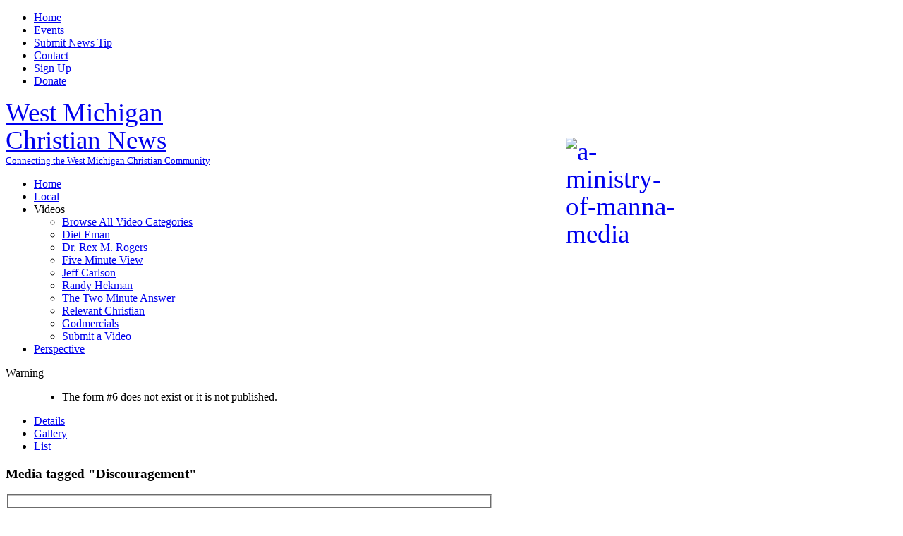

--- FILE ---
content_type: text/html; charset=utf-8
request_url: https://westmichiganchristian.com/videos/dr-rex-m-rogers/media.html?filter_tag=Discouragement
body_size: 9056
content:
<!DOCTYPE HTML>
<html lang="en-gb" dir="ltr">

<head>
<meta charset="utf-8" />
<meta http-equiv="X-UA-Compatible" content="IE=edge,chrome=1">
<meta name="viewport" content="width=device-width, initial-scale=1">
  <base href="https://westmichiganchristian.com/videos/dr-rex-m-rogers/media.html" />
  <meta name="keywords" content="christian videos, family friendly videos, Christ centered videos" />
  <meta name="description" content="Christian Worldview Videos from Missions In Media and Relevant Christian" />
  <meta name="generator" content="Joomla! - Open Source Content Management" />
  <title>Media - West Michigan Christian News | West Michigan Christian News</title>
  <link href="https://westmichiganchristian.com/component/search/?filter_tag=Discouragement&amp;Itemid=279&amp;format=opensearch" rel="search" title="Search West Michigan Christian News" type="application/opensearchdescription+xml" />
  <link href="/templates/yoo_venture/favicon.ico" rel="shortcut icon" type="image/vnd.microsoft.icon" />
  <link rel="stylesheet" href="/media/com_hwdmediashare/assets/css/hwd.css" type="text/css" />
  <link rel="stylesheet" href="/media/com_hwdmediashare/assets/css/joomla.css" type="text/css" />
  <link rel="stylesheet" href="/media/system/css/modal.css" type="text/css" />
  <link rel="stylesheet" href="/cache/widgetkit/widgetkit-9015cfe4.css" type="text/css" />
  <link rel="stylesheet" href="/plugins/system/jcemediabox/css/jcemediabox.css?08ebf8a171d1a19317c2b1b68ebfed96" type="text/css" />
  <link rel="stylesheet" href="/plugins/system/jcemediabox/themes/standard/css/style.css?67fbaeceb987316db98c64feea18d9fa" type="text/css" />
  <link rel="stylesheet" href="https://westmichiganchristian.com/plugins/hwdmediashare/player_mejs/assets/mediaelementplayer.min.css" type="text/css" />
  <link rel="stylesheet" href="/media/com_hwdmediashare/assets/css/lite.css" type="text/css" />
  <script src="/media/system/js/mootools-core.js" type="text/javascript"></script>
  <script src="/media/system/js/core.js" type="text/javascript"></script>
  <script src="/media/system/js/mootools-more.js" type="text/javascript"></script>
  <script src="/media/system/js/modal.js" type="text/javascript"></script>
  <script src="/media/widgetkit/js/jquery.js" type="text/javascript"></script>
  <script src="/cache/widgetkit/widgetkit-d55fde45.js" type="text/javascript"></script>
  <script src="/plugins/system/jcemediabox/js/jcemediabox.js?bab2623533a38959d58ee39b77ca85cd" type="text/javascript"></script>
  <script src="/media/com_hwdmediashare/assets/javascript/hwd.min.js" type="text/javascript"></script>
  <script type="text/javascript">

		window.addEvent('domready', function() {

			SqueezeBox.initialize({});
			SqueezeBox.assign($$('a.modal'), {
				parse: 'rel'
			});
		});window.addEvent('domready', function() {
			$$('.hasTip').each(function(el) {
				var title = el.get('title');
				if (title) {
					var parts = title.split('::', 2);
					el.store('tip:title', parts[0]);
					el.store('tip:text', parts[1]);
				}
			});
			var JTooltips = new Tips($$('.hasTip'), { maxTitleChars: 50, fixed: false});
		});JCEMediaBox.init({popup:{width:225,height:"",legacy:0,lightbox:0,shadowbox:0,resize:1,icons:1,overlay:1,overlayopacity:0.8,overlaycolor:"#000000",fadespeed:500,scalespeed:500,hideobjects:0,scrolling:"fixed",close:2,labels:{'close':'Close','next':'Next','previous':'Previous','cancel':'Cancel','numbers':'{$current} of {$total}'},cookie_expiry:"",google_viewer:0,pdfjs:0},tooltip:{className:"tooltip",opacity:0.8,speed:150,position:"br",offsets:{x: 16, y: 16}},base:"/",imgpath:"plugins/system/jcemediabox/img",theme:"standard",themecustom:"",themepath:"plugins/system/jcemediabox/themes"});var hwdms_live_site = "https://westmichiganchristian.com/index.php";
  </script>

<link rel="apple-touch-icon-precomposed" href="/templates/yoo_venture/apple_touch_icon.png" />
<link rel="stylesheet" href="/templates/yoo_venture/css/base.css" />
<link rel="stylesheet" href="/templates/yoo_venture/css/layout.css" />
<link rel="stylesheet" href="/templates/yoo_venture/css/menus.css" />
<style>.wrapper { max-width: 960px; }
#sidebar-a { width: 28%; }
#maininner { width: 72%; }
#menu .dropdown { width: 250px; }
#menu .columns2 { width: 500px; }
#menu .columns3 { width: 750px; }
#menu .columns4 { width: 1000px; }</style>
<link rel="stylesheet" href="/templates/yoo_venture/css/modules.css" />
<link rel="stylesheet" href="/templates/yoo_venture/css/tools.css" />
<link rel="stylesheet" href="/templates/yoo_venture/css/system.css" />
<link rel="stylesheet" href="/templates/yoo_venture/css/extensions.css" />
<link rel="stylesheet" href="/templates/yoo_venture/css/custom.css" />
<link rel="stylesheet" href="/templates/yoo_venture/css/animation.css" />
<link rel="stylesheet" href="/templates/yoo_venture/css/texture/concrete.css" />
<link rel="stylesheet" href="/templates/yoo_venture/css/color/blue.css" />
<link rel="stylesheet" href="/templates/yoo_venture/css/font1/lucida.css" />
<link rel="stylesheet" href="/templates/yoo_venture/css/font2/opensans.css" />
<link rel="stylesheet" href="/templates/yoo_venture/css/font3/opensans.css" />
<link rel="stylesheet" href="/templates/yoo_venture/css/style.css" />
<link rel="stylesheet" href="/templates/yoo_venture/css/responsive.css" />
<link rel="stylesheet" href="/templates/yoo_venture/css/print.css" />
<link rel="stylesheet" href="/templates/yoo_venture/fonts/opensans.css" />
<script src="/templates/yoo_venture/warp/js/warp.js"></script>
<script src="/templates/yoo_venture/warp/js/responsive.js"></script>
<script src="/templates/yoo_venture/warp/js/accordionmenu.js"></script>
<script src="/templates/yoo_venture/warp/js/dropdownmenu.js"></script>
<script src="/templates/yoo_venture/js/template.js"></script>



<script type="text/javascript">
  var _gaq = _gaq || [];
  _gaq.push(['_setAccount', 'UA-159849189-1']);
  _gaq.push(['_trackPageview']);

  (function() {
    var ga = document.createElement('script'); ga.type = 'text/javascript'; ga.async = true;
    ga.src = ('https:' == document.location.protocol ? 'https://ssl' : 'http://www') + '.google-analytics.com/ga.js';
    var s = document.getElementsByTagName('script')[0]; s.parentNode.insertBefore(ga, s);
  })();
</script>

</head>

<body id="page" class="page sidebar-a-right sidebars-1  noblog  top-a-sep  system-0" data-config='{"twitter":0,"plusone":0,"facebook":0,"color":"blue"}'>

	
	<div id="block-page">

		<div id="page-bg">

						<div id="block-toolbar">
				<div class="wrapper">

					<div id="toolbar" class="clearfix">

												<div class="float-left">
						
													
							<div class="module   deepest">

			<ul class="menu menu-line">
<li class="level1 item232"><a href="/" class="level1"><span>Home</span></a></li><li class="level1 item248"><a href="/event-calendar.html" class="level1"><span>Events</span></a></li><li class="level1 item243"><a href="/submit-a-news-tip.html" class="level1"><span>Submit News Tip</span></a></li><li class="level1 item246"><a href="/contact-us.html" class="level1"><span>Contact</span></a></li><li class="level1 item312"><a href="/sign-up.html" class="level1"><span>Sign Up</span></a></li><li class="level1 item313"><a href="/donate.html" class="level1"><span>Donate</span></a></li></ul>		
</div>							
						</div>
						
													
												
					</div>

				</div>
			</div>
			
			<div id="block-main">
				<div class="wrapper clearfix">

						
					<header id="header" class="grid-block">
						
							
						<a id="logo" href="https://westmichiganchristian.com">
	<span style="font-size: 28pt; font-family: impact,chicago; line-height: 105%;">West Michigan</span><span style="font-size: 28pt; font-family: impact,chicago; line-height: 105%;"><img class="size-auto" style="margin: 55px 0px 0px 15px; float: right;" src="/images/a-ministry-of-manna-media.png" alt="a-ministry-of-manna-media" width="166" height="55" /></span><br /><span style="font-size: 28pt; font-family: impact,chicago; line-height: 105%;">Christian News</span><br /><span style="font-size: 10pt;">Connecting the West Michigan Christian Community<br /></span></a>
												
												<nav id="menu"><ul class="menu menu-dropdown">
<li class="level1 item101"><a href="/" class="level1"><span>Home</span></a></li><li class="level1 item281"><a href="/local.html" class="level1"><span>Local</span></a></li><li class="level1 item274 parent active"><span class="separator level1 parent active"><span>Videos</span></span>
<div class="dropdown columns1"><div class="dropdown-bg"><div><div class="width100 column"><ul class="level2"><li class="level2 item278"><a href="/videos/browse-all-video-categories.html" class="level2"><span>Browse All Video Categories</span></a></li><li class="level2 item294"><a href="/videos/diet-eman.html" class="level2"><span>Diet Eman</span></a></li><li class="level2 item279 active current"><a href="/videos/dr-rex-m-rogers.html" class="level2 active current"><span>Dr. Rex M. Rogers</span></a></li><li class="level2 item276"><a href="/videos/five-minute-view.html" class="level2"><span>Five Minute View</span></a></li><li class="level2 item277"><a href="/videos/jeff-carlson.html" class="level2"><span>Jeff Carlson</span></a></li><li class="level2 item293"><a href="/videos/randy-hekman.html" class="level2"><span>Randy Hekman</span></a></li><li class="level2 item275"><a href="/videos/the-two-minute-answer.html" class="level2"><span>The Two Minute Answer</span></a></li><li class="level2 item280"><a href="/videos/relevant-christian.html" class="level2"><span>Relevant Christian</span></a></li><li class="level2 item299"><a href="/videos/godmercials.html" class="level2"><span>Godmercials</span></a></li><li class="level2 item292"><a href="/videos/submit-a-video.html" class="level2"><span>Submit a Video</span></a></li></ul></div></div></div></div></li><li class="level1 item203"><a href="/perspective.html" class="level1"><span>Perspective</span></a></li></ul></nav>
											
					</header>
					
										
										
										<div id="main" class="grid-block">

						<div id="maininner" class="grid-box">

							
														<section id="content" class="grid-block">

								
								
<div id="system-message-container">
<dl id="system-message">
<dt class="warning">Warning</dt>
<dd class="warning message">
	<ul>
		<li>The form #6 does not exist or it is not published.</li>
	</ul>
</dd>
</dl>
</div>
<form action="https://westmichiganchristian.com/videos/dr-rex-m-rogers/media.html?filter_tag=Discouragement" method="post" name="adminForm" id="adminForm">
  <div id="hwd-container"> <a name="top" id="top"></a>
    <!-- Media Navigation -->
        <!-- Media Header -->
    <div class="media-header">
            <!-- View Type -->
      <ul class="media-category-ls">
        <li><a href="/videos/dr-rex-m-rogers/media.html?filter_tag=Discouragement&amp;limitstart=0&amp;display=details" class="ls-detail" title="Details">Details</a></li>        <li><a href="/videos/dr-rex-m-rogers/media.html?filter_tag=Discouragement&amp;limitstart=0&amp;display=gallery" class="ls-grid" title="Gallery">Gallery</a></li>        <li><a href="/videos/dr-rex-m-rogers/media.html?filter_tag=Discouragement&amp;limitstart=0&amp;display=list" class="ls-list" title="List">List</a></li>      </ul>
      <div class="clear"></div>
      <h3 class="media-media-title">Media tagged &quot;Discouragement&quot;</h3><div class="clear"></div>      <!-- Search Filters -->
      <fieldset class="filters">
                                  <input type="hidden" name="filter_order" value="a.created" />  
                        <!-- @TODO add hidden inputs -->
        <input type="hidden" name="task" value="" />
        <input type="hidden" name="filter_order_Dir" value="DESC" />
        <input type="hidden" name="limitstart" value="" />
      </fieldset>
      <div class="clear"></div>
    </div>
    <!-- View Container -->
<div class="media-details-view">
  <!-- Row -->
    <div class="items-row cols-2 row-0">
        <!-- Column -->
    <div class="item column-1">
      <!-- Cell -->
                        <h3 class="contentheading hasTip" title="How do I overcome rejection?::">
            <a href="/videos/dr-rex-m-rogers/mediaitem/154-how-do-i-overcome-rejection.html">              How do I overcome rejection? 
            </a>          </h3>
                <!-- Thumbnail Image -->
        <div class="media-item">
          <div class="media-aspect0"></div>        
                    <!-- Media Type -->
                              <div class="media-item-format-1-4">
             <img src="/media/com_hwdmediashare/assets/images/icons/24/video.png" alt="COM_HWDMS_MEDIA_TYPE" />
          </div>
                              <a href="/videos/dr-rex-m-rogers/mediaitem/154-how-do-i-overcome-rejection.html">             <img src="https://i1.ytimg.com/vi/Lk8PPkbO7no/hqdefault.jpg" border="0" alt="How do I overcome rejection?" class="media-thumb " title="How do I overcome rejection?::" />
          </a>                  </div>
        <!-- Clears Item and Information -->
        <div class="clear"></div>
                <!-- Item Meta -->
        <dl class="article-info">
          <dt class="article-info-term">Details </dt>
                      <dd class="media-info-description"> Handling rejection -- and the fear of rejection -- is a big step towards maturity. If God is with... </dd>
                                <dd class="media-info-category"> <a href="/videos/jeff-carlson.html">Jeff Carlson</a> <a href="/videos/relevant-christian.html">Relevant Christian</a> <a href="/videos/the-two-minute-answer.html">The Two Minute Answer</a>  </dd>
                      
                                                    <dd class="media-info-hits"> Views (47032)</dd>
                  </dl>
         
            <div class="item-separator"></div>
    </div>
    <span class="row-separator"></span>
  </div>
      </div>
    <!-- Pagination -->
    <div class="pagination">  </div>
  </div>
</form>

							</section>
							
							
						</div>
						<!-- maininner end -->
						
												<aside id="sidebar-a" class="grid-box"><div class="grid-box width100 grid-v"><div class="module mod-box  deepest">

			
<form id="searchbox-40" class="searchbox" action="/videos/dr-rex-m-rogers.html" method="post" role="search">
	<input type="text" value="" name="searchword" placeholder="search..." />
	<button type="reset" value="Reset"></button>
	<input type="hidden" name="task"   value="search" />
	<input type="hidden" name="option" value="com_search" />
	<input type="hidden" name="Itemid" value="298" />	
</form>

<script src="/templates/yoo_venture/warp/js/search.js"></script>
<script>
jQuery(function($) {
	$('#searchbox-40 input[name=searchword]').search({'url': '/component/search/?tmpl=raw&amp;type=json&amp;ordering=&amp;searchphrase=all', 'param': 'searchword', 'msgResultsHeader': 'Search Results', 'msgMoreResults': 'More Results', 'msgNoResults': 'No results found'}).placeholder();
});
</script>		
</div></div><div class="grid-box width100 grid-v"><div class="module mod-box  deepest">

			
<div class="rsform">
	</div>		
</div></div><div class="grid-box width100 grid-v"><div class="module mod-black  deepest">

	<div class="badge badge-new"></div>	<h3 class="module-title">Latest<span class="color"> News</span></h3>	
<ul class="line line-icon">
	<li><a href="/local/1289-sprague-get-on-board-defeating-nov-8-proposal-3.html">Sprague: Get on Board Defeating Nov. 8 Proposal 3</a></li>
	<li><a href="/local/1288-walking-in-the-way-of-st-james.html">Walking In The Way of St. James</a></li>
	<li><a href="/local/1287-upcoming-christian-concerts-offer-wide-variety.html">Upcoming Christian Concerts Offer Wide Variety</a></li>
	<li><a href="/local/1286-degage-s-7-5-million-expansion-opens.html">Degage’s $7.5 Million Expansion Opens</a></li>
	<li><a href="/local/1285-homes-giving-hope-receives-7-481-00-for-men-s-home.html">Homes Giving Hope Receives $7,481.00 for Men’s Home</a></li>
	<li><a href="/local/1284-first-of-its-kind-in-michigan-graduates-inmates.html">First-of-its Kind in Michigan Graduates Inmates</a></li>
	<li><a href="/local/1283-guiding-light-promotes-elve-to-executive-director.html">Guiding Light Promotes Elve to Executive Director</a></li>
	<li><a href="/local/1282-preuss-tapped-as-marantha-bible-s-executive-director.html">Preuss Tapped as Marantha Bible’s Executive Director</a></li>
	<li><a href="/local/1281-traumatized-afghans-refugees-receiving-help-love-from-area-agencies.html">Traumatized Afghan Refugees Receiving Help, Love From Area Agencies</a></li>
	<li><a href="/local/1280-major-fall-concerts-already-scheduled.html">Major Fall Concerts Already Scheduled</a></li>
	<li><a href="/local/1279-several-christian-music-artists-featured-at-gr-festival-of-the-arts.html">Several Christian Music Artists Featured at GR Festival of the Arts</a></li>
	<li><a href="/local/1278-a-renewed-outlook.html">A Renewed Outlook   </a></li>
	<li><a href="/local/1277-call-for-prayer-and-peace-following-lyoya-s-shooting.html">Call For Prayer and Peace Following Lyoya’s Shooting</a></li>
	<li><a href="/local/1276-former-guiding-light-executive-director-joins-next-step-of-west-michigan.html">Former Guiding Light Executive Director Joins Next Step of West Michigan</a></li>
	<li><a href="/local/1275-iccf-has-new-name.html">ICCF Has New Name</a></li>
	<li><a href="/local/1274-emmy-award-winner-mark-fincannon-to-speak-at-gr-film-college.html">Emmy Award Winner Mark Fincannon to speak at GR film college</a></li>
	<li><a href="/local/1273-music-spirit-elevates-worship-full-event.html">Music, Spirit Elevates Worship-full Event</a></li>
	<li><a href="/local/1272-report-christianity-world-s-most-persecuted-religion.html">Report: Christianity World’s Most Persecuted Religion</a></li>
	<li><a href="/local/1271-new-chair-a-first-for-mel-trotter-ministries.html">New Chair a First for Mel Trotter Ministries</a></li>
	<li><a href="/local/1270-calvin-seminary-revamps-m-div-degree.html">Calvin Seminary Revamps M.Div. Degree</a></li>
	<li><a href="/local/1269-calvin-university-appoints-11th-president.html">Calvin University Appoints 11th President</a></li>
	<li><a href="/local/1268-new-developments-in-reformed-roman-catholic-dialogue.html">New Developments in Reformed-Roman Catholic Dialogue</a></li>
	<li><a href="/local/1267-memories-of-bill.html">Memories of ‘Bill’</a></li>
	<li><a href="/local/1266-ministries-come-together-in-the-well.html">Ministries Come Together in ‘The Well’</a></li>
	<li><a href="/local/1265-an-easter-tale-for-perilous-times.html">An Easter Tale for ‘Perilous’ Times</a></li>
</ul>		
</div></div><div class="grid-box width100 grid-v"><div class="module mod-header mod-header-color  deepest">

		<h3 class="module-title">WMCN Resources</h3>	<ul class="menu menu-sidebar">
<li class="level1 item285"><a href="/our-authors.html" class="level1"><span>Contributing Authors</span></a></li><li class="level1 item247"><a href="/contact-us.html" class="level1"><span>Contact Us</span></a></li><li class="level1 item242"><a href="/submit-a-news-tip.html" class="level1"><span>Submit a News Tip</span></a></li><li class="level1 item298"><a href="/advanced-search.html" class="level1"><span>Advanced Search</span></a></li></ul>		
</div></div><div class="grid-box width100 grid-v"><div class="module mod-box  deepest">

		<h3 class="module-title">Popular<span class="color"> Videos</span></h3>	<div style="clear:both;"></div>
<div class="hwd-module">
<table class="category" id="media-video-playlist">
    <thead>
    <tr>
      <th colspan="4">
	<div id="media-video-playlist-container-136">
                          <div class="media-respond" style="max-width:500px;">
                  <div class="media-aspect" data-aspect="0.75"></div>
                  <div class="media-content">
                    <iframe width="100%" height="100%" src="https://www.youtube.com/embed/ppYxAgYtRBE?wmode=opaque&amp;autoplay=0&amp;autohide=2&amp;border=0&amp;cc_load_policy=1&amp;cc_lang_pref=en&amp;hl=en&amp;color=red&amp;color1=&amp;color2=&amp;controls=1&amp;fs=1&amp;hd=0&amp;iv_load_policy=1&amp;modestbranding=1&amp;rel=1&amp;theme=dark" frameborder="0" allowfullscreen></iframe>	
                  </div>
                </div>
                        </div>
      </th>
    </tr>
  </thead>
    <tbody>
      <tr class="cat-list-row0">
              <td width="1%">
        <div class="media-item">
        <div class="media-aspect0"></div>                    
                        <a href="/videos/dr-rex-m-rogers/mediaitem/183-sandy-rios-discusses-several-issues-affecting-the-pro-family-movement-in-2014.html">            <img src="https://i1.ytimg.com/vi/ppYxAgYtRBE/hqdefault.jpg" border="0" alt="Sandy Rios discusses several issues affecting the pro-family movement in 2014. " class="media-thumb" />
        </a>        </div>
        </td>
                    <td class="list-title">
            <p>
            <a href="/videos/dr-rex-m-rogers/mediaitem/183-sandy-rios-discusses-several-issues-affecting-the-pro-family-movement-in-2014.html">                Sandy Rios discusses... 
            </a>            </p>
              
        </td>
            

    </tr>
        <tr class="cat-list-row1">
              <td width="1%">
        <div class="media-item">
        <div class="media-aspect0"></div>                    
                        <a href="/videos/dr-rex-m-rogers/mediaitem/28-learning-to-love-samaritans.html">            <img src="https://i1.ytimg.com/vi/2VPC20BflZ8/hqdefault.jpg" border="0" alt="Learning to Love Samaritans" class="media-thumb" />
        </a>        </div>
        </td>
                    <td class="list-title">
            <p>
            <a href="/videos/dr-rex-m-rogers/mediaitem/28-learning-to-love-samaritans.html">                Learning to Love Samaritans 
            </a>            </p>
              
        </td>
            

    </tr>
        <tr class="cat-list-row0">
              <td width="1%">
        <div class="media-item">
        <div class="media-aspect0"></div>                    
                        <a href="/videos/dr-rex-m-rogers/mediaitem/191-are-selfies-really-something-new.html">            <img src="https://i1.ytimg.com/vi/XwSshsGJ_lA/hqdefault.jpg" border="0" alt="Are Selfies Really Something New?" class="media-thumb" />
        </a>        </div>
        </td>
                    <td class="list-title">
            <p>
            <a href="/videos/dr-rex-m-rogers/mediaitem/191-are-selfies-really-something-new.html">                Are Selfies Really... 
            </a>            </p>
              
        </td>
            

    </tr>
        <tr class="cat-list-row1">
              <td width="1%">
        <div class="media-item">
        <div class="media-aspect0"></div>                    
                        <a href="/videos/dr-rex-m-rogers/mediaitem/100-mentoring.html">            <img src="https://i1.ytimg.com/vi/13r1Xxl7da4/hqdefault.jpg" border="0" alt="Mentoring" class="media-thumb" />
        </a>        </div>
        </td>
                    <td class="list-title">
            <p>
            <a href="/videos/dr-rex-m-rogers/mediaitem/100-mentoring.html">                Mentoring 
            </a>            </p>
              
        </td>
            

    </tr>
        <tr class="cat-list-row0">
              <td width="1%">
        <div class="media-item">
        <div class="media-aspect0"></div>                    
                        <a href="/videos/dr-rex-m-rogers/mediaitem/151-what-is-the-most-important-book-of-the-bible.html">            <img src="https://i1.ytimg.com/vi/XIoU65wtIVk/hqdefault.jpg" border="0" alt="What is the most important book of the Bible?" class="media-thumb" />
        </a>        </div>
        </td>
                    <td class="list-title">
            <p>
            <a href="/videos/dr-rex-m-rogers/mediaitem/151-what-is-the-most-important-book-of-the-bible.html">                What is the most important... 
            </a>            </p>
              
        </td>
            

    </tr>
        <tr class="cat-list-row1">
              <td width="1%">
        <div class="media-item">
        <div class="media-aspect0"></div>                    
                        <a href="/videos/dr-rex-m-rogers/mediaitem/192-how-evil-works.html">            <img src="https://i1.ytimg.com/vi/DHze9mFBZpg/hqdefault.jpg" border="0" alt="How Does Evil Work?" class="media-thumb" />
        </a>        </div>
        </td>
                    <td class="list-title">
            <p>
            <a href="/videos/dr-rex-m-rogers/mediaitem/192-how-evil-works.html">                How Does Evil Work? 
            </a>            </p>
              
        </td>
            

    </tr>
        <tr class="cat-list-row0">
              <td width="1%">
        <div class="media-item">
        <div class="media-aspect0"></div>                    
                        <a href="/videos/dr-rex-m-rogers/mediaitem/141-pro-life-or-pro-child.html">            <img src="https://i1.ytimg.com/vi/bZaJR0KgjnE/hqdefault.jpg" border="0" alt="What is the difference between Pro-Life Or Pro-Child?" class="media-thumb" />
        </a>        </div>
        </td>
                    <td class="list-title">
            <p>
            <a href="/videos/dr-rex-m-rogers/mediaitem/141-pro-life-or-pro-child.html">                What is the difference... 
            </a>            </p>
              
        </td>
            

    </tr>
        <tr class="cat-list-row1">
              <td width="1%">
        <div class="media-item">
        <div class="media-aspect0"></div>                    
                        <a href="/videos/dr-rex-m-rogers/mediaitem/190-mooning-for-jesus.html">            <img src="https://i1.ytimg.com/vi/R_O7YjiNfSU/hqdefault.jpg" border="0" alt="Mooning for Jesus" class="media-thumb" />
        </a>        </div>
        </td>
                    <td class="list-title">
            <p>
            <a href="/videos/dr-rex-m-rogers/mediaitem/190-mooning-for-jesus.html">                Mooning for Jesus 
            </a>            </p>
              
        </td>
            

    </tr>
        <tr class="cat-list-row0">
              <td width="1%">
        <div class="media-item">
        <div class="media-aspect0"></div>                    
                        <a href="/videos/dr-rex-m-rogers/mediaitem/29-do-good-people-go-to-heaven.html">            <img src="https://i1.ytimg.com/vi/zQ4wqeZUVtc/hqdefault.jpg" border="0" alt="Do 'Good' People Go To Heaven?" class="media-thumb" />
        </a>        </div>
        </td>
                    <td class="list-title">
            <p>
            <a href="/videos/dr-rex-m-rogers/mediaitem/29-do-good-people-go-to-heaven.html">                Do 'Good' People Go To Heaven? 
            </a>            </p>
              
        </td>
            

    </tr>
        <tr class="cat-list-row1">
              <td width="1%">
        <div class="media-item">
        <div class="media-aspect0"></div>                    
                        <a href="/videos/dr-rex-m-rogers/mediaitem/150-why-doesn-t-god-answer-my-prayers.html">            <img src="https://i1.ytimg.com/vi/P54ZcdTUWAU/hqdefault.jpg" border="0" alt="Why Doesn't God Answer My Prayers?" class="media-thumb" />
        </a>        </div>
        </td>
                    <td class="list-title">
            <p>
            <a href="/videos/dr-rex-m-rogers/mediaitem/150-why-doesn-t-god-answer-my-prayers.html">                Why Doesn't God Answer My... 
            </a>            </p>
              
        </td>
            

    </tr>
      </tbody>
</table>
<p><a href="/videos/dr-rex-m-rogers/media.html?filter_mediaType=4">View all</a></p>  
</div>
<div style="clear:both;"></div>
		
</div></div><div class="grid-box width100 grid-v"><div class="module mod-black  deepest">

		<h3 class="module-title">Video<span class="color"> Tags</span></h3>	<div class="media-tags-view">
                  
  <span><a href="/videos/dr-rex-m-rogers/media.html?filter_tag=10%20Second%20Rule">10 Second Rule</a></span>
                    
  <span><a href="/videos/dr-rex-m-rogers/media.html?filter_tag=Abortion">Abortion</a></span>
                    
  <span><a href="/videos/dr-rex-m-rogers/media.html?filter_tag=addiction">addiction</a></span>
                    
  <span><a href="/videos/dr-rex-m-rogers/media.html?filter_tag=Atheist">Atheist</a></span>
                    
  <span><a href="/videos/dr-rex-m-rogers/media.html?filter_tag=Baalem">Baalem</a></span>
                    
  <span><a href="/videos/dr-rex-m-rogers/media.html?filter_tag=bible">bible</a></span>
                    
  <span><a href="/videos/dr-rex-m-rogers/media.html?filter_tag=Bible%20Study">Bible Study</a></span>
                    
  <span><a href="/videos/dr-rex-m-rogers/media.html?filter_tag=Bill">Bill</a></span>
                    
  <span><a href="/videos/dr-rex-m-rogers/media.html?filter_tag=Bill%20Clinton">Bill Clinton</a></span>
                    
  <span><a href="/videos/dr-rex-m-rogers/media.html?filter_tag=Bill%20Mahr">Bill Mahr</a></span>
                    
  <span><a href="/videos/dr-rex-m-rogers/media.html?filter_tag=Bono">Bono</a></span>
                    
  <span><a href="/videos/dr-rex-m-rogers/media.html?filter_tag=Born%20Again">Born Again</a></span>
                    
  <span><a href="/videos/dr-rex-m-rogers/media.html?filter_tag=Cavuto">Cavuto</a></span>
                    
  <span><a href="/videos/dr-rex-m-rogers/media.html?filter_tag=Church">Church</a></span>
                    
  <span><a href="/videos/dr-rex-m-rogers/media.html?filter_tag=Civil">Civil</a></span>
                    
  <span><a href="/videos/dr-rex-m-rogers/media.html?filter_tag=conflict">conflict</a></span>
                    
  <span><a href="/videos/dr-rex-m-rogers/media.html?filter_tag=contest">contest</a></span>
                    
  <span><a href="/videos/dr-rex-m-rogers/media.html?filter_tag=Cooper">Cooper</a></span>
                    
  <span><a href="/videos/dr-rex-m-rogers/media.html?filter_tag=debt">debt</a></span>
                    
  <span><a href="/videos/dr-rex-m-rogers/media.html?filter_tag=Degage%20Ministries">Degage Ministries</a></span>
                    
  <span><a href="/videos/dr-rex-m-rogers/media.html?filter_tag=disaster">disaster</a></span>
                    
  <span><a href="/videos/dr-rex-m-rogers/media.html?filter_tag=Discouragement">Discouragement</a></span>
                    
  <span><a href="/videos/dr-rex-m-rogers/media.html?filter_tag=Disobedience">Disobedience</a></span>
                    
  <span><a href="/videos/dr-rex-m-rogers/media.html?filter_tag=Donations">Donations</a></span>
                    
  <span><a href="/videos/dr-rex-m-rogers/media.html?filter_tag=Dr.%20Michael%20Brown">Dr. Michael Brown</a></span>
                    
  <span><a href="/videos/dr-rex-m-rogers/media.html?filter_tag=eman">eman</a></span>
                    
  <span><a href="/videos/dr-rex-m-rogers/media.html?filter_tag=End">End</a></span>
                    
  <span><a href="/videos/dr-rex-m-rogers/media.html?filter_tag=Evangelical">Evangelical</a></span>
                    
  <span><a href="/videos/dr-rex-m-rogers/media.html?filter_tag=Evangelism">Evangelism</a></span>
                    
  <span><a href="/videos/dr-rex-m-rogers/media.html?filter_tag=Evil">Evil</a></span>
                    
  <span><a href="/videos/dr-rex-m-rogers/media.html?filter_tag=faith">faith</a></span>
                    
  <span><a href="/videos/dr-rex-m-rogers/media.html?filter_tag=Fiddler%20on%20the%20roof">Fiddler on the roof</a></span>
                    
  <span><a href="/videos/dr-rex-m-rogers/media.html?filter_tag=Freedom">Freedom</a></span>
                    
  <span><a href="/videos/dr-rex-m-rogers/media.html?filter_tag=Fruits">Fruits</a></span>
                    
  <span><a href="/videos/dr-rex-m-rogers/media.html?filter_tag=Genesis">Genesis</a></span>
                    
  <span><a href="/videos/dr-rex-m-rogers/media.html?filter_tag=George%20Bush">George Bush</a></span>
                    
  <span><a href="/videos/dr-rex-m-rogers/media.html?filter_tag=George%20Davis">George Davis</a></span>
                    
  <span><a href="/videos/dr-rex-m-rogers/media.html?filter_tag=Gods%20Judgement">Gods Judgement</a></span>
                    
  <span><a href="/videos/dr-rex-m-rogers/media.html?filter_tag=government">government</a></span>
                    
  <span><a href="/videos/dr-rex-m-rogers/media.html?filter_tag=Grace">Grace</a></span>
                    
  <span><a href="/videos/dr-rex-m-rogers/media.html?filter_tag=Heaven">Heaven</a></span>
                    
  <span><a href="/videos/dr-rex-m-rogers/media.html?filter_tag=Hekman">Hekman</a></span>
                    
  <span><a href="/videos/dr-rex-m-rogers/media.html?filter_tag=homeless">homeless</a></span>
                    
  <span><a href="/videos/dr-rex-m-rogers/media.html?filter_tag=Israel">Israel</a></span>
                    
  <span><a href="/videos/dr-rex-m-rogers/media.html?filter_tag=Jerusalem">Jerusalem</a></span>
                    
  <span><a href="/videos/dr-rex-m-rogers/media.html?filter_tag=Jesus">Jesus</a></span>
                    
  <span><a href="/videos/dr-rex-m-rogers/media.html?filter_tag=Leadership">Leadership</a></span>
                    
  <span><a href="/videos/dr-rex-m-rogers/media.html?filter_tag=love">love</a></span>
                    
  <span><a href="/videos/dr-rex-m-rogers/media.html?filter_tag=Mahr">Mahr</a></span>
                    
  <span><a href="/videos/dr-rex-m-rogers/media.html?filter_tag=marriage">marriage</a></span>
  </div>		
</div></div><div class="grid-box width100 grid-v"><div class="module mod-box  deepest">

		<h3 class="module-title">Events<span class="color"> Calendar - Add Yours!</span></h3>	
	<br />
<div><a href="http://westmichiganchristianevents.com/" target="_blank"><img style="display: block; margin-left: auto; margin-right: auto;" src="/images/Christian_News/wmce.jpg" alt="wmce" width="200" height="200" /></a></div>		
</div></div><div class="grid-box width100 grid-v"><div class="module mod-dotted  deepest">

		<h3 class="module-title">About<span class="color"> Us</span></h3>	
	<a href="http://www.mannamedia.org">Manna Media Inc</a>. exists to facilitate the creation and distribution of a distinctive Biblical message via media, causing people to encounter Christ, as well as grow in their relationship with Him.<br /><br />
<h3 style="text-align: center;"><img class="size-auto" style="margin: 0px 20px 10px 5px;" src="/images/Sponsors/Manna_Media_FINAL_LOGO_reduced.png" alt="Manna Media FINAL LOGO reduced" width="200" height="71" /><strong>Presents:<br /><br /></strong><a href="http://www.godmercials.com"><img class="size-auto" style="margin: 0px 20px 10px 5px; border: 1px solid #0590de; float: left;" src="/images/Sponsors/GodMercials_Logo-Color.png" alt="GodMercials Logo-Color" width="200" height="35" /></a></h3>
<h3 style="text-align: center;"><a href="http://www.whatifgod.com">WhatIfGod.com </a> <br /><br /><strong>Watch More about Manna Media</strong><br /><br /><br /><iframe src="//www.youtube.com/embed/sxdQNwzd_zQ?rel=0&amp;wmode=opaque" frameborder="0" width="200" height="165" allowfullscreen="allowfullscreen" style="vertical-align: middle; display: block; margin-left: auto; margin-right: auto;"></iframe></h3>
<br /><br />		
</div></div></aside>
												
						
					</div>
										<!-- main end -->

										<section id="bottom-a" class="grid-block"><div class="grid-box width50 grid-h"><div class="module mod-box  deepest">

			
	<table style="width: 240px;" border="0" align="center">
<tbody>
<tr align="center" valign="top">
<td><a href="/event-calendar.html"><img class="size-auto" style="margin: 0px 0px 4px;" src="/images/Icons/calendar.jpg" alt="calendar" width="75" height="75" /></a><br /><a href="/event-calendar.html">Events</a></td>
<td><a href="/contact-us.html"><img class="size-auto" style="margin: 0px;" src="/images/Icons/home_app07_envelope.png" alt="home app07 envelope" width="75" height="72" /></a><br /><a href="/contact-us.html">Contact</a></td>
<td><a href="https://www.youtube.com/channel/UCPMtfuihjrf-lyjJfMbdIRw" target="_blank"><img class="size-auto" style="margin: 0px 0px 4px;" src="/images/Icons/YouTube-icon.png" alt="YouTube-icon" width="75" height="75" /></a><br /><a href="https://www.youtube.com/channel/UCPMtfuihjrf-lyjJfMbdIRw" target="_blank">Channel</a></td>
</tr>
<tr align="center" valign="top">
<td>&nbsp;</td>
<td>&nbsp;</td>
<td>&nbsp;</td>
</tr>
<tr align="center" valign="top">
<td align="center" valign="top"><a href="/submit-a-news-tip.html"><img class="size-auto" style="margin: 3px 0px 6px;" src="/images/Icons/rokpad-thumb-2.png" alt="rokpad-thumb-2" width="77" height="77" /></a><br /><a href="/submit-a-news-tip.html">Submit News</a></td>
<td align="center" valign="top">&nbsp;<img class="size-auto" style="margin: 0px 2px 7px 0px;" src="/images/Icons/RSS.jpg" alt="RSS" width="69" height="71" /><br />RSS Feed</td>
<td><a href="/videos/browse-all-video-categories.html"><img class="size-auto" style="margin: 0px;" src="/images/Icons/home_app09_play.png" alt="home app09 play" width="75" height="75" /></a><a href="/videos/browse-all-video-categories.html">Videos</a></td>
</tr>
</tbody>
</table>		
</div></div><div class="grid-box width50 grid-h"><div class="module mod-box  deepest">

			
	<img class="size-auto" style="margin: 0px 10px 5px 0px; float: left;" src="/images/Icons/faith-button.png" alt="faith-button" width="100" height="94" /><span style="font-size: 12pt; color: #0590de;">Please</span> consider helping us by contributing to our publication.&nbsp; <br /><br />Donate directly or advertize your business on this site or in our newsletter.&nbsp; It reaches thousands across West Michigan.<br />
<ul>
<li><a href="http://missionsinmedia.com/contribute/west-michigan-christian-newsletter.html" target="_blank">I would like to donate</a></li>
<li><a href="/component/content/?id=36&amp;Itemid=249">Place an advertisement</a></li>
</ul>		
</div></div></section>
					
				</div>
			</div>

			
		</div>

	</div>

		<div id="block-footer">
		<div class="wrapper">

			<footer id="footer">
								<a id="totop-scroller" href="#page"></a>
				
				<div class="module   deepest">

			<ul class="menu menu-line">
<li class="level1 item232"><a href="/" class="level1"><span>Home</span></a></li><li class="level1 item248"><a href="/event-calendar.html" class="level1"><span>Events</span></a></li><li class="level1 item243"><a href="/submit-a-news-tip.html" class="level1"><span>Submit News Tip</span></a></li><li class="level1 item246"><a href="/contact-us.html" class="level1"><span>Contact</span></a></li><li class="level1 item312"><a href="/sign-up.html" class="level1"><span>Sign Up</span></a></li><li class="level1 item313"><a href="/donate.html" class="level1"><span>Donate</span></a></li></ul>		
</div>
<div class="module   deepest">

			
	Copyright 2007 -
<script type="text/javascript">// <![CDATA[
var currentTime = new Date()
        var year = currentTime.getFullYear()
            document.write(year)
// ]]></script>
<a href="http://missionsinmedia.com" target="_blank">Missions in Media</a>, All Rights Reserved<br /><br />emPowered by <a title="Internet Marketing, eCommerce, Web Development &amp; Hosting for His Purpose" href="http://expertwebprofessionals.com" target="_blank">Expert Web Professionals</a><br /><br />		
</div>			</footer>

		</div>
	</div>
		
	<!-- Global site tag (gtag.js) - Google Analytics -->
<script async src="https://www.googletagmanager.com/gtag/js?id=UA-137916210-2"></script>
<script>
  window.dataLayer = window.dataLayer || [];
  function gtag(){dataLayer.push(arguments);}
  gtag('js', new Date());

  gtag('config', 'UA-137916210-2');
</script>	
</body>
</html>